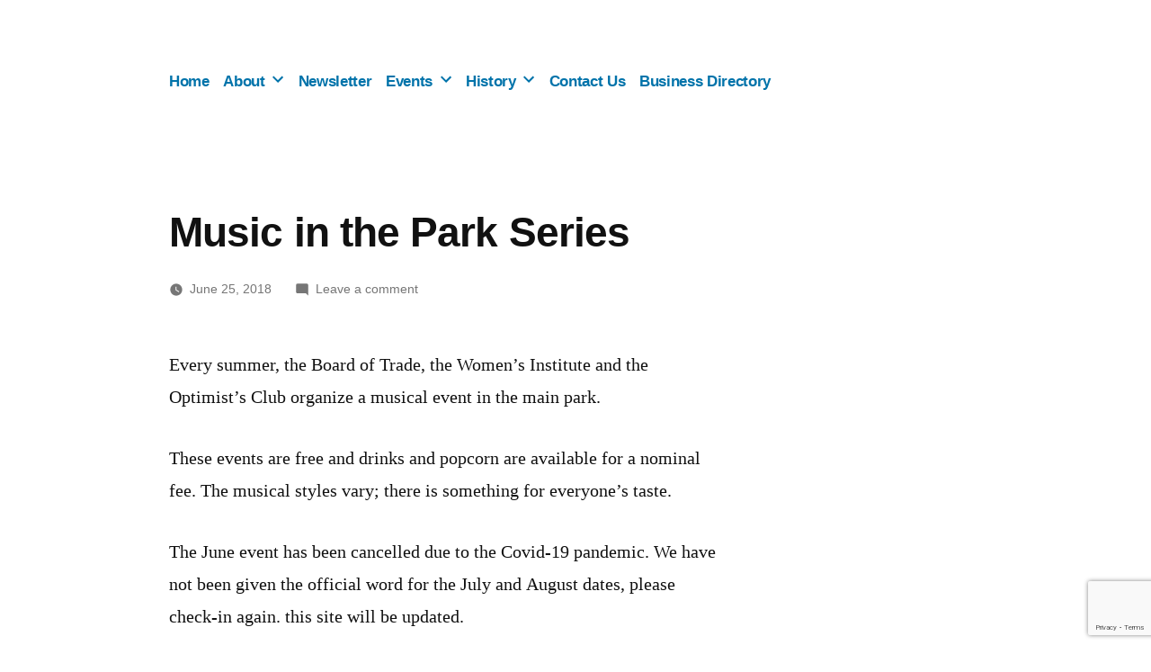

--- FILE ---
content_type: text/html; charset=utf-8
request_url: https://www.google.com/recaptcha/api2/anchor?ar=1&k=6LczC9ApAAAAAC6NA4NRHCOgK-YL9LAlAYk0nDQ3&co=aHR0cHM6Ly9uZXdkdW5kZWUuY2E6NDQz&hl=en&v=PoyoqOPhxBO7pBk68S4YbpHZ&size=invisible&anchor-ms=20000&execute-ms=30000&cb=ffmlqi4qvt7d
body_size: 48624
content:
<!DOCTYPE HTML><html dir="ltr" lang="en"><head><meta http-equiv="Content-Type" content="text/html; charset=UTF-8">
<meta http-equiv="X-UA-Compatible" content="IE=edge">
<title>reCAPTCHA</title>
<style type="text/css">
/* cyrillic-ext */
@font-face {
  font-family: 'Roboto';
  font-style: normal;
  font-weight: 400;
  font-stretch: 100%;
  src: url(//fonts.gstatic.com/s/roboto/v48/KFO7CnqEu92Fr1ME7kSn66aGLdTylUAMa3GUBHMdazTgWw.woff2) format('woff2');
  unicode-range: U+0460-052F, U+1C80-1C8A, U+20B4, U+2DE0-2DFF, U+A640-A69F, U+FE2E-FE2F;
}
/* cyrillic */
@font-face {
  font-family: 'Roboto';
  font-style: normal;
  font-weight: 400;
  font-stretch: 100%;
  src: url(//fonts.gstatic.com/s/roboto/v48/KFO7CnqEu92Fr1ME7kSn66aGLdTylUAMa3iUBHMdazTgWw.woff2) format('woff2');
  unicode-range: U+0301, U+0400-045F, U+0490-0491, U+04B0-04B1, U+2116;
}
/* greek-ext */
@font-face {
  font-family: 'Roboto';
  font-style: normal;
  font-weight: 400;
  font-stretch: 100%;
  src: url(//fonts.gstatic.com/s/roboto/v48/KFO7CnqEu92Fr1ME7kSn66aGLdTylUAMa3CUBHMdazTgWw.woff2) format('woff2');
  unicode-range: U+1F00-1FFF;
}
/* greek */
@font-face {
  font-family: 'Roboto';
  font-style: normal;
  font-weight: 400;
  font-stretch: 100%;
  src: url(//fonts.gstatic.com/s/roboto/v48/KFO7CnqEu92Fr1ME7kSn66aGLdTylUAMa3-UBHMdazTgWw.woff2) format('woff2');
  unicode-range: U+0370-0377, U+037A-037F, U+0384-038A, U+038C, U+038E-03A1, U+03A3-03FF;
}
/* math */
@font-face {
  font-family: 'Roboto';
  font-style: normal;
  font-weight: 400;
  font-stretch: 100%;
  src: url(//fonts.gstatic.com/s/roboto/v48/KFO7CnqEu92Fr1ME7kSn66aGLdTylUAMawCUBHMdazTgWw.woff2) format('woff2');
  unicode-range: U+0302-0303, U+0305, U+0307-0308, U+0310, U+0312, U+0315, U+031A, U+0326-0327, U+032C, U+032F-0330, U+0332-0333, U+0338, U+033A, U+0346, U+034D, U+0391-03A1, U+03A3-03A9, U+03B1-03C9, U+03D1, U+03D5-03D6, U+03F0-03F1, U+03F4-03F5, U+2016-2017, U+2034-2038, U+203C, U+2040, U+2043, U+2047, U+2050, U+2057, U+205F, U+2070-2071, U+2074-208E, U+2090-209C, U+20D0-20DC, U+20E1, U+20E5-20EF, U+2100-2112, U+2114-2115, U+2117-2121, U+2123-214F, U+2190, U+2192, U+2194-21AE, U+21B0-21E5, U+21F1-21F2, U+21F4-2211, U+2213-2214, U+2216-22FF, U+2308-230B, U+2310, U+2319, U+231C-2321, U+2336-237A, U+237C, U+2395, U+239B-23B7, U+23D0, U+23DC-23E1, U+2474-2475, U+25AF, U+25B3, U+25B7, U+25BD, U+25C1, U+25CA, U+25CC, U+25FB, U+266D-266F, U+27C0-27FF, U+2900-2AFF, U+2B0E-2B11, U+2B30-2B4C, U+2BFE, U+3030, U+FF5B, U+FF5D, U+1D400-1D7FF, U+1EE00-1EEFF;
}
/* symbols */
@font-face {
  font-family: 'Roboto';
  font-style: normal;
  font-weight: 400;
  font-stretch: 100%;
  src: url(//fonts.gstatic.com/s/roboto/v48/KFO7CnqEu92Fr1ME7kSn66aGLdTylUAMaxKUBHMdazTgWw.woff2) format('woff2');
  unicode-range: U+0001-000C, U+000E-001F, U+007F-009F, U+20DD-20E0, U+20E2-20E4, U+2150-218F, U+2190, U+2192, U+2194-2199, U+21AF, U+21E6-21F0, U+21F3, U+2218-2219, U+2299, U+22C4-22C6, U+2300-243F, U+2440-244A, U+2460-24FF, U+25A0-27BF, U+2800-28FF, U+2921-2922, U+2981, U+29BF, U+29EB, U+2B00-2BFF, U+4DC0-4DFF, U+FFF9-FFFB, U+10140-1018E, U+10190-1019C, U+101A0, U+101D0-101FD, U+102E0-102FB, U+10E60-10E7E, U+1D2C0-1D2D3, U+1D2E0-1D37F, U+1F000-1F0FF, U+1F100-1F1AD, U+1F1E6-1F1FF, U+1F30D-1F30F, U+1F315, U+1F31C, U+1F31E, U+1F320-1F32C, U+1F336, U+1F378, U+1F37D, U+1F382, U+1F393-1F39F, U+1F3A7-1F3A8, U+1F3AC-1F3AF, U+1F3C2, U+1F3C4-1F3C6, U+1F3CA-1F3CE, U+1F3D4-1F3E0, U+1F3ED, U+1F3F1-1F3F3, U+1F3F5-1F3F7, U+1F408, U+1F415, U+1F41F, U+1F426, U+1F43F, U+1F441-1F442, U+1F444, U+1F446-1F449, U+1F44C-1F44E, U+1F453, U+1F46A, U+1F47D, U+1F4A3, U+1F4B0, U+1F4B3, U+1F4B9, U+1F4BB, U+1F4BF, U+1F4C8-1F4CB, U+1F4D6, U+1F4DA, U+1F4DF, U+1F4E3-1F4E6, U+1F4EA-1F4ED, U+1F4F7, U+1F4F9-1F4FB, U+1F4FD-1F4FE, U+1F503, U+1F507-1F50B, U+1F50D, U+1F512-1F513, U+1F53E-1F54A, U+1F54F-1F5FA, U+1F610, U+1F650-1F67F, U+1F687, U+1F68D, U+1F691, U+1F694, U+1F698, U+1F6AD, U+1F6B2, U+1F6B9-1F6BA, U+1F6BC, U+1F6C6-1F6CF, U+1F6D3-1F6D7, U+1F6E0-1F6EA, U+1F6F0-1F6F3, U+1F6F7-1F6FC, U+1F700-1F7FF, U+1F800-1F80B, U+1F810-1F847, U+1F850-1F859, U+1F860-1F887, U+1F890-1F8AD, U+1F8B0-1F8BB, U+1F8C0-1F8C1, U+1F900-1F90B, U+1F93B, U+1F946, U+1F984, U+1F996, U+1F9E9, U+1FA00-1FA6F, U+1FA70-1FA7C, U+1FA80-1FA89, U+1FA8F-1FAC6, U+1FACE-1FADC, U+1FADF-1FAE9, U+1FAF0-1FAF8, U+1FB00-1FBFF;
}
/* vietnamese */
@font-face {
  font-family: 'Roboto';
  font-style: normal;
  font-weight: 400;
  font-stretch: 100%;
  src: url(//fonts.gstatic.com/s/roboto/v48/KFO7CnqEu92Fr1ME7kSn66aGLdTylUAMa3OUBHMdazTgWw.woff2) format('woff2');
  unicode-range: U+0102-0103, U+0110-0111, U+0128-0129, U+0168-0169, U+01A0-01A1, U+01AF-01B0, U+0300-0301, U+0303-0304, U+0308-0309, U+0323, U+0329, U+1EA0-1EF9, U+20AB;
}
/* latin-ext */
@font-face {
  font-family: 'Roboto';
  font-style: normal;
  font-weight: 400;
  font-stretch: 100%;
  src: url(//fonts.gstatic.com/s/roboto/v48/KFO7CnqEu92Fr1ME7kSn66aGLdTylUAMa3KUBHMdazTgWw.woff2) format('woff2');
  unicode-range: U+0100-02BA, U+02BD-02C5, U+02C7-02CC, U+02CE-02D7, U+02DD-02FF, U+0304, U+0308, U+0329, U+1D00-1DBF, U+1E00-1E9F, U+1EF2-1EFF, U+2020, U+20A0-20AB, U+20AD-20C0, U+2113, U+2C60-2C7F, U+A720-A7FF;
}
/* latin */
@font-face {
  font-family: 'Roboto';
  font-style: normal;
  font-weight: 400;
  font-stretch: 100%;
  src: url(//fonts.gstatic.com/s/roboto/v48/KFO7CnqEu92Fr1ME7kSn66aGLdTylUAMa3yUBHMdazQ.woff2) format('woff2');
  unicode-range: U+0000-00FF, U+0131, U+0152-0153, U+02BB-02BC, U+02C6, U+02DA, U+02DC, U+0304, U+0308, U+0329, U+2000-206F, U+20AC, U+2122, U+2191, U+2193, U+2212, U+2215, U+FEFF, U+FFFD;
}
/* cyrillic-ext */
@font-face {
  font-family: 'Roboto';
  font-style: normal;
  font-weight: 500;
  font-stretch: 100%;
  src: url(//fonts.gstatic.com/s/roboto/v48/KFO7CnqEu92Fr1ME7kSn66aGLdTylUAMa3GUBHMdazTgWw.woff2) format('woff2');
  unicode-range: U+0460-052F, U+1C80-1C8A, U+20B4, U+2DE0-2DFF, U+A640-A69F, U+FE2E-FE2F;
}
/* cyrillic */
@font-face {
  font-family: 'Roboto';
  font-style: normal;
  font-weight: 500;
  font-stretch: 100%;
  src: url(//fonts.gstatic.com/s/roboto/v48/KFO7CnqEu92Fr1ME7kSn66aGLdTylUAMa3iUBHMdazTgWw.woff2) format('woff2');
  unicode-range: U+0301, U+0400-045F, U+0490-0491, U+04B0-04B1, U+2116;
}
/* greek-ext */
@font-face {
  font-family: 'Roboto';
  font-style: normal;
  font-weight: 500;
  font-stretch: 100%;
  src: url(//fonts.gstatic.com/s/roboto/v48/KFO7CnqEu92Fr1ME7kSn66aGLdTylUAMa3CUBHMdazTgWw.woff2) format('woff2');
  unicode-range: U+1F00-1FFF;
}
/* greek */
@font-face {
  font-family: 'Roboto';
  font-style: normal;
  font-weight: 500;
  font-stretch: 100%;
  src: url(//fonts.gstatic.com/s/roboto/v48/KFO7CnqEu92Fr1ME7kSn66aGLdTylUAMa3-UBHMdazTgWw.woff2) format('woff2');
  unicode-range: U+0370-0377, U+037A-037F, U+0384-038A, U+038C, U+038E-03A1, U+03A3-03FF;
}
/* math */
@font-face {
  font-family: 'Roboto';
  font-style: normal;
  font-weight: 500;
  font-stretch: 100%;
  src: url(//fonts.gstatic.com/s/roboto/v48/KFO7CnqEu92Fr1ME7kSn66aGLdTylUAMawCUBHMdazTgWw.woff2) format('woff2');
  unicode-range: U+0302-0303, U+0305, U+0307-0308, U+0310, U+0312, U+0315, U+031A, U+0326-0327, U+032C, U+032F-0330, U+0332-0333, U+0338, U+033A, U+0346, U+034D, U+0391-03A1, U+03A3-03A9, U+03B1-03C9, U+03D1, U+03D5-03D6, U+03F0-03F1, U+03F4-03F5, U+2016-2017, U+2034-2038, U+203C, U+2040, U+2043, U+2047, U+2050, U+2057, U+205F, U+2070-2071, U+2074-208E, U+2090-209C, U+20D0-20DC, U+20E1, U+20E5-20EF, U+2100-2112, U+2114-2115, U+2117-2121, U+2123-214F, U+2190, U+2192, U+2194-21AE, U+21B0-21E5, U+21F1-21F2, U+21F4-2211, U+2213-2214, U+2216-22FF, U+2308-230B, U+2310, U+2319, U+231C-2321, U+2336-237A, U+237C, U+2395, U+239B-23B7, U+23D0, U+23DC-23E1, U+2474-2475, U+25AF, U+25B3, U+25B7, U+25BD, U+25C1, U+25CA, U+25CC, U+25FB, U+266D-266F, U+27C0-27FF, U+2900-2AFF, U+2B0E-2B11, U+2B30-2B4C, U+2BFE, U+3030, U+FF5B, U+FF5D, U+1D400-1D7FF, U+1EE00-1EEFF;
}
/* symbols */
@font-face {
  font-family: 'Roboto';
  font-style: normal;
  font-weight: 500;
  font-stretch: 100%;
  src: url(//fonts.gstatic.com/s/roboto/v48/KFO7CnqEu92Fr1ME7kSn66aGLdTylUAMaxKUBHMdazTgWw.woff2) format('woff2');
  unicode-range: U+0001-000C, U+000E-001F, U+007F-009F, U+20DD-20E0, U+20E2-20E4, U+2150-218F, U+2190, U+2192, U+2194-2199, U+21AF, U+21E6-21F0, U+21F3, U+2218-2219, U+2299, U+22C4-22C6, U+2300-243F, U+2440-244A, U+2460-24FF, U+25A0-27BF, U+2800-28FF, U+2921-2922, U+2981, U+29BF, U+29EB, U+2B00-2BFF, U+4DC0-4DFF, U+FFF9-FFFB, U+10140-1018E, U+10190-1019C, U+101A0, U+101D0-101FD, U+102E0-102FB, U+10E60-10E7E, U+1D2C0-1D2D3, U+1D2E0-1D37F, U+1F000-1F0FF, U+1F100-1F1AD, U+1F1E6-1F1FF, U+1F30D-1F30F, U+1F315, U+1F31C, U+1F31E, U+1F320-1F32C, U+1F336, U+1F378, U+1F37D, U+1F382, U+1F393-1F39F, U+1F3A7-1F3A8, U+1F3AC-1F3AF, U+1F3C2, U+1F3C4-1F3C6, U+1F3CA-1F3CE, U+1F3D4-1F3E0, U+1F3ED, U+1F3F1-1F3F3, U+1F3F5-1F3F7, U+1F408, U+1F415, U+1F41F, U+1F426, U+1F43F, U+1F441-1F442, U+1F444, U+1F446-1F449, U+1F44C-1F44E, U+1F453, U+1F46A, U+1F47D, U+1F4A3, U+1F4B0, U+1F4B3, U+1F4B9, U+1F4BB, U+1F4BF, U+1F4C8-1F4CB, U+1F4D6, U+1F4DA, U+1F4DF, U+1F4E3-1F4E6, U+1F4EA-1F4ED, U+1F4F7, U+1F4F9-1F4FB, U+1F4FD-1F4FE, U+1F503, U+1F507-1F50B, U+1F50D, U+1F512-1F513, U+1F53E-1F54A, U+1F54F-1F5FA, U+1F610, U+1F650-1F67F, U+1F687, U+1F68D, U+1F691, U+1F694, U+1F698, U+1F6AD, U+1F6B2, U+1F6B9-1F6BA, U+1F6BC, U+1F6C6-1F6CF, U+1F6D3-1F6D7, U+1F6E0-1F6EA, U+1F6F0-1F6F3, U+1F6F7-1F6FC, U+1F700-1F7FF, U+1F800-1F80B, U+1F810-1F847, U+1F850-1F859, U+1F860-1F887, U+1F890-1F8AD, U+1F8B0-1F8BB, U+1F8C0-1F8C1, U+1F900-1F90B, U+1F93B, U+1F946, U+1F984, U+1F996, U+1F9E9, U+1FA00-1FA6F, U+1FA70-1FA7C, U+1FA80-1FA89, U+1FA8F-1FAC6, U+1FACE-1FADC, U+1FADF-1FAE9, U+1FAF0-1FAF8, U+1FB00-1FBFF;
}
/* vietnamese */
@font-face {
  font-family: 'Roboto';
  font-style: normal;
  font-weight: 500;
  font-stretch: 100%;
  src: url(//fonts.gstatic.com/s/roboto/v48/KFO7CnqEu92Fr1ME7kSn66aGLdTylUAMa3OUBHMdazTgWw.woff2) format('woff2');
  unicode-range: U+0102-0103, U+0110-0111, U+0128-0129, U+0168-0169, U+01A0-01A1, U+01AF-01B0, U+0300-0301, U+0303-0304, U+0308-0309, U+0323, U+0329, U+1EA0-1EF9, U+20AB;
}
/* latin-ext */
@font-face {
  font-family: 'Roboto';
  font-style: normal;
  font-weight: 500;
  font-stretch: 100%;
  src: url(//fonts.gstatic.com/s/roboto/v48/KFO7CnqEu92Fr1ME7kSn66aGLdTylUAMa3KUBHMdazTgWw.woff2) format('woff2');
  unicode-range: U+0100-02BA, U+02BD-02C5, U+02C7-02CC, U+02CE-02D7, U+02DD-02FF, U+0304, U+0308, U+0329, U+1D00-1DBF, U+1E00-1E9F, U+1EF2-1EFF, U+2020, U+20A0-20AB, U+20AD-20C0, U+2113, U+2C60-2C7F, U+A720-A7FF;
}
/* latin */
@font-face {
  font-family: 'Roboto';
  font-style: normal;
  font-weight: 500;
  font-stretch: 100%;
  src: url(//fonts.gstatic.com/s/roboto/v48/KFO7CnqEu92Fr1ME7kSn66aGLdTylUAMa3yUBHMdazQ.woff2) format('woff2');
  unicode-range: U+0000-00FF, U+0131, U+0152-0153, U+02BB-02BC, U+02C6, U+02DA, U+02DC, U+0304, U+0308, U+0329, U+2000-206F, U+20AC, U+2122, U+2191, U+2193, U+2212, U+2215, U+FEFF, U+FFFD;
}
/* cyrillic-ext */
@font-face {
  font-family: 'Roboto';
  font-style: normal;
  font-weight: 900;
  font-stretch: 100%;
  src: url(//fonts.gstatic.com/s/roboto/v48/KFO7CnqEu92Fr1ME7kSn66aGLdTylUAMa3GUBHMdazTgWw.woff2) format('woff2');
  unicode-range: U+0460-052F, U+1C80-1C8A, U+20B4, U+2DE0-2DFF, U+A640-A69F, U+FE2E-FE2F;
}
/* cyrillic */
@font-face {
  font-family: 'Roboto';
  font-style: normal;
  font-weight: 900;
  font-stretch: 100%;
  src: url(//fonts.gstatic.com/s/roboto/v48/KFO7CnqEu92Fr1ME7kSn66aGLdTylUAMa3iUBHMdazTgWw.woff2) format('woff2');
  unicode-range: U+0301, U+0400-045F, U+0490-0491, U+04B0-04B1, U+2116;
}
/* greek-ext */
@font-face {
  font-family: 'Roboto';
  font-style: normal;
  font-weight: 900;
  font-stretch: 100%;
  src: url(//fonts.gstatic.com/s/roboto/v48/KFO7CnqEu92Fr1ME7kSn66aGLdTylUAMa3CUBHMdazTgWw.woff2) format('woff2');
  unicode-range: U+1F00-1FFF;
}
/* greek */
@font-face {
  font-family: 'Roboto';
  font-style: normal;
  font-weight: 900;
  font-stretch: 100%;
  src: url(//fonts.gstatic.com/s/roboto/v48/KFO7CnqEu92Fr1ME7kSn66aGLdTylUAMa3-UBHMdazTgWw.woff2) format('woff2');
  unicode-range: U+0370-0377, U+037A-037F, U+0384-038A, U+038C, U+038E-03A1, U+03A3-03FF;
}
/* math */
@font-face {
  font-family: 'Roboto';
  font-style: normal;
  font-weight: 900;
  font-stretch: 100%;
  src: url(//fonts.gstatic.com/s/roboto/v48/KFO7CnqEu92Fr1ME7kSn66aGLdTylUAMawCUBHMdazTgWw.woff2) format('woff2');
  unicode-range: U+0302-0303, U+0305, U+0307-0308, U+0310, U+0312, U+0315, U+031A, U+0326-0327, U+032C, U+032F-0330, U+0332-0333, U+0338, U+033A, U+0346, U+034D, U+0391-03A1, U+03A3-03A9, U+03B1-03C9, U+03D1, U+03D5-03D6, U+03F0-03F1, U+03F4-03F5, U+2016-2017, U+2034-2038, U+203C, U+2040, U+2043, U+2047, U+2050, U+2057, U+205F, U+2070-2071, U+2074-208E, U+2090-209C, U+20D0-20DC, U+20E1, U+20E5-20EF, U+2100-2112, U+2114-2115, U+2117-2121, U+2123-214F, U+2190, U+2192, U+2194-21AE, U+21B0-21E5, U+21F1-21F2, U+21F4-2211, U+2213-2214, U+2216-22FF, U+2308-230B, U+2310, U+2319, U+231C-2321, U+2336-237A, U+237C, U+2395, U+239B-23B7, U+23D0, U+23DC-23E1, U+2474-2475, U+25AF, U+25B3, U+25B7, U+25BD, U+25C1, U+25CA, U+25CC, U+25FB, U+266D-266F, U+27C0-27FF, U+2900-2AFF, U+2B0E-2B11, U+2B30-2B4C, U+2BFE, U+3030, U+FF5B, U+FF5D, U+1D400-1D7FF, U+1EE00-1EEFF;
}
/* symbols */
@font-face {
  font-family: 'Roboto';
  font-style: normal;
  font-weight: 900;
  font-stretch: 100%;
  src: url(//fonts.gstatic.com/s/roboto/v48/KFO7CnqEu92Fr1ME7kSn66aGLdTylUAMaxKUBHMdazTgWw.woff2) format('woff2');
  unicode-range: U+0001-000C, U+000E-001F, U+007F-009F, U+20DD-20E0, U+20E2-20E4, U+2150-218F, U+2190, U+2192, U+2194-2199, U+21AF, U+21E6-21F0, U+21F3, U+2218-2219, U+2299, U+22C4-22C6, U+2300-243F, U+2440-244A, U+2460-24FF, U+25A0-27BF, U+2800-28FF, U+2921-2922, U+2981, U+29BF, U+29EB, U+2B00-2BFF, U+4DC0-4DFF, U+FFF9-FFFB, U+10140-1018E, U+10190-1019C, U+101A0, U+101D0-101FD, U+102E0-102FB, U+10E60-10E7E, U+1D2C0-1D2D3, U+1D2E0-1D37F, U+1F000-1F0FF, U+1F100-1F1AD, U+1F1E6-1F1FF, U+1F30D-1F30F, U+1F315, U+1F31C, U+1F31E, U+1F320-1F32C, U+1F336, U+1F378, U+1F37D, U+1F382, U+1F393-1F39F, U+1F3A7-1F3A8, U+1F3AC-1F3AF, U+1F3C2, U+1F3C4-1F3C6, U+1F3CA-1F3CE, U+1F3D4-1F3E0, U+1F3ED, U+1F3F1-1F3F3, U+1F3F5-1F3F7, U+1F408, U+1F415, U+1F41F, U+1F426, U+1F43F, U+1F441-1F442, U+1F444, U+1F446-1F449, U+1F44C-1F44E, U+1F453, U+1F46A, U+1F47D, U+1F4A3, U+1F4B0, U+1F4B3, U+1F4B9, U+1F4BB, U+1F4BF, U+1F4C8-1F4CB, U+1F4D6, U+1F4DA, U+1F4DF, U+1F4E3-1F4E6, U+1F4EA-1F4ED, U+1F4F7, U+1F4F9-1F4FB, U+1F4FD-1F4FE, U+1F503, U+1F507-1F50B, U+1F50D, U+1F512-1F513, U+1F53E-1F54A, U+1F54F-1F5FA, U+1F610, U+1F650-1F67F, U+1F687, U+1F68D, U+1F691, U+1F694, U+1F698, U+1F6AD, U+1F6B2, U+1F6B9-1F6BA, U+1F6BC, U+1F6C6-1F6CF, U+1F6D3-1F6D7, U+1F6E0-1F6EA, U+1F6F0-1F6F3, U+1F6F7-1F6FC, U+1F700-1F7FF, U+1F800-1F80B, U+1F810-1F847, U+1F850-1F859, U+1F860-1F887, U+1F890-1F8AD, U+1F8B0-1F8BB, U+1F8C0-1F8C1, U+1F900-1F90B, U+1F93B, U+1F946, U+1F984, U+1F996, U+1F9E9, U+1FA00-1FA6F, U+1FA70-1FA7C, U+1FA80-1FA89, U+1FA8F-1FAC6, U+1FACE-1FADC, U+1FADF-1FAE9, U+1FAF0-1FAF8, U+1FB00-1FBFF;
}
/* vietnamese */
@font-face {
  font-family: 'Roboto';
  font-style: normal;
  font-weight: 900;
  font-stretch: 100%;
  src: url(//fonts.gstatic.com/s/roboto/v48/KFO7CnqEu92Fr1ME7kSn66aGLdTylUAMa3OUBHMdazTgWw.woff2) format('woff2');
  unicode-range: U+0102-0103, U+0110-0111, U+0128-0129, U+0168-0169, U+01A0-01A1, U+01AF-01B0, U+0300-0301, U+0303-0304, U+0308-0309, U+0323, U+0329, U+1EA0-1EF9, U+20AB;
}
/* latin-ext */
@font-face {
  font-family: 'Roboto';
  font-style: normal;
  font-weight: 900;
  font-stretch: 100%;
  src: url(//fonts.gstatic.com/s/roboto/v48/KFO7CnqEu92Fr1ME7kSn66aGLdTylUAMa3KUBHMdazTgWw.woff2) format('woff2');
  unicode-range: U+0100-02BA, U+02BD-02C5, U+02C7-02CC, U+02CE-02D7, U+02DD-02FF, U+0304, U+0308, U+0329, U+1D00-1DBF, U+1E00-1E9F, U+1EF2-1EFF, U+2020, U+20A0-20AB, U+20AD-20C0, U+2113, U+2C60-2C7F, U+A720-A7FF;
}
/* latin */
@font-face {
  font-family: 'Roboto';
  font-style: normal;
  font-weight: 900;
  font-stretch: 100%;
  src: url(//fonts.gstatic.com/s/roboto/v48/KFO7CnqEu92Fr1ME7kSn66aGLdTylUAMa3yUBHMdazQ.woff2) format('woff2');
  unicode-range: U+0000-00FF, U+0131, U+0152-0153, U+02BB-02BC, U+02C6, U+02DA, U+02DC, U+0304, U+0308, U+0329, U+2000-206F, U+20AC, U+2122, U+2191, U+2193, U+2212, U+2215, U+FEFF, U+FFFD;
}

</style>
<link rel="stylesheet" type="text/css" href="https://www.gstatic.com/recaptcha/releases/PoyoqOPhxBO7pBk68S4YbpHZ/styles__ltr.css">
<script nonce="GXZpDnrmq6ywxKR4Jzhe6A" type="text/javascript">window['__recaptcha_api'] = 'https://www.google.com/recaptcha/api2/';</script>
<script type="text/javascript" src="https://www.gstatic.com/recaptcha/releases/PoyoqOPhxBO7pBk68S4YbpHZ/recaptcha__en.js" nonce="GXZpDnrmq6ywxKR4Jzhe6A">
      
    </script></head>
<body><div id="rc-anchor-alert" class="rc-anchor-alert"></div>
<input type="hidden" id="recaptcha-token" value="[base64]">
<script type="text/javascript" nonce="GXZpDnrmq6ywxKR4Jzhe6A">
      recaptcha.anchor.Main.init("[\x22ainput\x22,[\x22bgdata\x22,\x22\x22,\[base64]/[base64]/bmV3IFpbdF0obVswXSk6Sz09Mj9uZXcgWlt0XShtWzBdLG1bMV0pOks9PTM/bmV3IFpbdF0obVswXSxtWzFdLG1bMl0pOks9PTQ/[base64]/[base64]/[base64]/[base64]/[base64]/[base64]/[base64]/[base64]/[base64]/[base64]/[base64]/[base64]/[base64]/[base64]\\u003d\\u003d\x22,\[base64]\x22,\x22w6IsCG0dOSx0wpXCojQRcX7CsXUoAMKVWBEGOUh1RQ91H8O5w4bCqcK+w7tsw7EgfcKmNcOawqVBwrHDjcOOLgwiKDnDjcO8w7hKZcOnwqXCmEZow4TDpxHCh8KTFsKFw4ROHkMGAjtNwrV4ZALDosKNOcOmT8KCdsKkwojDv8OYeFppChHChsOMUX/CuW/DnwAQw6hbCMOewotHw4rCl35xw7HDlMKAwrZUAMK+wpnCk2vDhsK9w7ZsLDQFwprCm8O6wrPChwI3WVs+KWPCkMKcwrHCqMOMwqdKw7IWw67ChMOJw4hWd0/CvV/[base64]/[base64]/DisOgwr7CnELDtnLCpHtgTMOsaMKuwolYBn/Cill1w5h6wrLCvCdgwq/CijDDn18RWTzDnzPDjzZHw7IxbcK4CcKSLUjDmMOXwpHCv8KSwrnDgcOqPcKrasOiwoN+wp3Dv8KywpITwo3DlsKJBlvCkQk/wqrDqxDCv13CisK0wrMXwrrComTCtwVYJcOfw7fChsOeEyrCjsOXwocQw4jChhjCl8OEfMO7wpDDgsKswqIvAsOELMOGw6fDqh3CgsOiwq/Cn17DgTgHb8O4ScKxWcKhw5gBwpXDoicJBsO2w4nCm0c+G8OrworDu8OQK8K3w53DlsO9w41paldWwooHNMKNw5rDsjgwwqvDnnjCowLDtsK5w4MPZ8K9wo9SJjB/w53DpERKTWUud8KXUcOhZBTChlDCkmsrCgsUw7jCu1IJI8KCJcO1ZCrDpU5TAsKtw7MsaMOlwqVyZ8KLwrTCg1EdQl9OHDsNOMKow7TDrsKwRsKsw5lww4HCvDTCoyhNw5/[base64]/IsOFOMOOw6E5w5rDnUhNZh9pPsOLYFrCrsKOVGU2w5vCpMKxw6ZmOzPChw7CusOROsONeAHCvzl5wpkfQF3DosO7dsKrMXogeMKDGkVCwq8Iw4jClsODblbCuEJxw5PDmsKcwpYtwo/DnMOgw7bDr0/DtwlYwqnCisKpwqIdHVF6w4lYw7ALwqzCk15jW2fCizLCij5bJwIzMMOXSTgkwq1GWitTGinDukwmwpbChMKvw5MALzfDpX8SwpVLw7XCmRtEZ8KAdTV3wp9rMMOwwok1wpLCkh86wpzDtcOyCk/[base64]/w4TDh0hfHGrCslrDlMKKamLDgsOUdBpXAsOAwr01An7DkHPCqRjDosKlNFHChcO8woEVIDUTKljDkz/Cu8OUJghhw698Lg3Do8KVw7Vxw74SRMKow7crwoPCn8OFw6QeH09QbTjDoMKhDSPCgsKEw6XChMKyw7QlDsO9X1hGeDPDncO1wp5VC1HClcKSwrNyXzNuwrUwPHnDlSTCgnI1w7nDi1bCuMK/OMKUw78iw6M0dAZdXRdxw4PDoDNkw4HCgC7CugdcXxTCs8OiS0DCvMOUasOWwrYmwq3Ck0Niwpgxw5FWw5PCucOxTU3CscK+w6/[base64]/DmWLCm8Obw4oRw6jCl0zClFRsS3QgYBTDnsKywopZw7rDgSbDncKfwoYkw6/CicKVHcKZdMOgUzXDkg0Iw7fCvsONwoTDi8OpGsOBJyYuw7BWM3/DocOQwp9jwpPDhlbDsEvCt8OKdMONw44cw7ZGSxPCs13DuVRSeTfDr2bDsMK5RGnCjAMhw7/Cs8OAwqfCoEU+wr1JHkXCqRN1w6jDiMOhDMO+TxkTPhrCsi3CkMK6wpXDtcK3w47DocORwqMnw7LCksOyAUMgwrZnwofClUrDjcOKw5Z0YMORw49sVsKRw4tlwrZUBV7DvMOSXsOrUMKDwo/[base64]/DgUoeP2c/w6khD8OiEsKIw5kMwrg0wq/Dt8Osw6Ejw43DiUEFwqkeTMK0JzPDpwxhw4xRwoFeT0PDhgkJwq8QZcOjwosJS8O6wqEMw50LbcKMVFUbJ8KsI8KqYFoMw4l5a1nDncOQWsKtw4vDtyLDimPCk8Okw5/Dh19NNsOnw4PCiMOOUsOPwotTwqfDqsOxYsKyXcONw4LCi8OufGI4wr06C8KGFcO+w5vDscKRP2F/[base64]/[base64]/DrMKxRsKDFsKIVsKjM8KwdsKDdFpMYwXCrVTCn8OsEkHCp8Kgw5PCgcOrw77CvzDCsT5Ew57CnV93TS/Dvmcfw6PCuD3DpB4HTVLDiBsnNsK7w6YaIVXCpcONcsONwoTCqcKIwrHCsMOZwoIPwp9HwrXCkisOP303BMK3wrxXw7Nvwq01wqLCn8OwAsKiB8KVXlBOUHNawphdLsKLIsKCTsKIwoB6woAdw6PCuk9mD8O/wqPCmsOawoAYwqzDplXDkMOtd8KEHVAYUn3CqsOKw7/Dt8OAwqfChDzDhUwNwpEGdcKVwpjDhm3ChMK/ZsOaWBHDq8O2Z0dkwpTDocK2TW/[base64]/[base64]/wqfCm0LDpSEEw4vCvmjDhjAPE8KuIS/CjF1CEMKlP3QABsKsCsK8VhTCqSvDl8OGS2Brw7BWwpE2BcKww4vCqMKHVFnCr8OMw6Quw5oHwqQhfzrCpcOjwqAzwrXDhz/[base64]/[base64]/wpMjecO9wr7Cp3rDh3YYwrLCjcKhYG8pwrrCtUlGKMKqBFDDu8O+ecOkwp0cwoUkwqgFw6bDijDCgcO/w4wsw4zCg8KQw4ZIPx3DgjvCm8Orw7Rnw5jCjW/CucObwq7CvX9dYcKUw5ckw6IKwq1aPADCpnNTV2bCv8OVwqfDu0JowoJfw4wiwpHDo8ObbMK2YU3DjMKrwq/CjcObJcOdcj3DiTtkfcKoLikYw7zDk3rDicOywrxHODwow4QRw6zCvsOSwpDDv8K3w6oHJMOYw6luwpXDrMOIPsKNwoMmQHTCrxPCuMOnwo3DrQ0ywrd1dcOawqbDhsKPecOfw4BRw6zCslMLKisDLnAyeHfCn8OQwqxzf0TDkMONOF/CokJIw7PDiMKhwrHDisKuZBF/[base64]/CugLCqcKRM8OGwpIYwqfDmhYVYSE3w58YwrIec8O3ZW/Dm0dHYynCr8K8wohxBMKrMsK5wp9cFMO7w7E2Bk8GwpDDucKNJXvDtsKRwpnDnMKQdzdJw4J4DztQOgHDoAE2RFdkw7zCnHs9LT1ia8Olw77DgcKbwoPCuGF9OD7CiMKzLsKBP8OLw4bDvwk8w4JCfwLDnwNiwqPDmH0ew4rCiTPCuMOwUcKdwoUqw5xTwoEfwo1/w4Niw7zCszYUAsOXKcOxBxbCqGjCoD4+diNPw5kZw7VKw752w6kzw5PCiMKeVcKcwqvClxJew4APwpPCuAlxwohiw5TCrMO5OzDCugFpG8OXwopPw7s5w4/CiV/[base64]/[base64]/wqPClm0ZJQ3DuMOyw7rCgMO2wocTw7DDsAJ5wr3CicOFOMKvwrgTwrbDnQPDjcOgAAlXRMKVwoUeZEc/w6hfPRdaTcOmIcOUw4/[base64]/wpDCp0LDgyXCt8Kvwqw4MFE2F8OlVhnDncObDjnDtcOjw712wroBHMO7w7RnQMO/[base64]/[base64]/CpCcIw6bDun4MwpBMw4DDkWR9ZcKWWcOJQcOpOcOOwoAEVMOFJi/CrMKza8OiwooBL3/CjMKlw6PDiQ/DlFs8X15rFlErw4vDoFjDrivDtMOlD1vDrgHDrkLChxHCi8Kzwr4Sw4omcUQ2w7PCmFEDw7LDq8OYwpnDulwswp/[base64]/DvsOww4XCowEWSMKnw7dcwpZ5wrHCiG0/TcOqwoNsQ8OBwpE4CGRyw7DDtcKiN8KxwpbDj8K4OMKUPC7Dj8OCw5BiwrHDuMKqwozDnMKXZsO1Iys+w6QXS8KSRsO1cQskwqc1LSnCq1YIF18gwp/CocOhwr9ZwpbDl8OiYjbCgQ7CgcK0PMOdw4PDmWzChsODMMKQGcOMGFAnw5B+GcONU8KOYMOsw5bDtgjCv8K9w5RsfsO2HVjCoVsRwrFJTsOmMj0aW8OUwrBtUV/CqW7Cj3PCtAnDkWRZwrEnw4PDmBvCpyUNwoxPw5rCqEnDsMO4TwDCs1LCkcKFwpfDvsKRTz/DjsKiw5AowpzDq8K/[base64]/RFrDq2VsR8ODwrjDjnLChsK5IiBZNRvCvxtpw78nesKMw4TDtBxmwr41w6LCiw/CtE3DuR3Dg8Kuwrh6OMKNJcK7w5NQwp3DrhDDr8KUwoXDu8OaO8KYc8OCeRYXwrzCkhnCoRbCiXJzw5tFw4TCkcOPw5d+TMKZZ8O5w4zDjMKKRMKIwpTCg2fCq3PDpRHCvldvw7VNf8KSw7dhX1x0wrjDpgViXTzDoSnCrMO3TElew7vClw/[base64]/DkcKswrV6MMKDw6fDmgbDukvDtzrDnAzCo8OcecKDw5nDisOrw7/DkMKCw6TCtDTCl8OofsKLUgDCs8K2csKCw6JZGh53VMOOd8KXKlIxd1nDssOGwo7Co8OvwoQuw51fZCvDmlnDuU7Dr8OTwrDDnE5Jw6ZsSCIQw77DojnDjSB/WVPDsRpNw57DswXDusKawrPDthPCoMOJw6R4w6oTwrBjwojDr8OMw7DCmB9vHiFQQj0CwonCncOewq7CpsK1w5bDqGTCrDA/dl4uLMKTfH/Dli0Gw6vClMKGN8OjwpFeBsKswojCscKIwq8Yw6jDpsKpw4HDg8K9UsKnbSvCnMK2w6rDpjvDmwbCqcK+wqzDoWFwwocyw7AYwq3Ds8O+WiplHRrDg8KsaCbCnMKMwoXCmkAXwqbDnl/CkMO5wq3CskTDu2gTAkIYwo7Dp0fCvkhMTMOYwrYnAmDDmBUJbcKkw4bDixdawo/CtcOnaDjClU7DiMKIUcOrQGLDnsKZEjIbG0IAfDJEwo3CtT/CkTFdwqnCgSzCgU5RA8KawpXDt0fDnmEWw7bDhsOHGQ/Cv8KnbsOtJXcUXjvDrCh+wqUewpbDtwPDlwZzwrjDrsKObsKCFcKHw7jDn8Kbw41oB8OrDsKKJFXDqS7DlmEzCj7CjMK/woAleXhXw4/DkVsqVh3CnFE/N8KIWFRqwoPChzDCmUAkw6x+wo5QExHDp8KcBXVRCDpXw5HDphwswqfDl8K+bArCoMKJw4HDgEzDkUTCvMKKwqHDhcK9w4YQZMODwr/Co3/Cl0jCgETCqR1BwpZSw6LDig/DlBElR8KuacKvwodqw7FtNyjCuApswqNQGcKpLjZuw58LwpNPwrddw77DosO0w6XDp8OTwqIEw6Auw6/DlcKPBzfCusOfasOLwqVhFsKbTB1rw7haw53DlMKvbyk9wqggw5rCnhJzw71YPDZTPsKqNiLCsMOYworDuknCvxkCem9YGsKdQsOSw6PDpWJ6OlPCkMOHNcOqeGp0DAtfw5rCv28xOloIwpnDqcOowp17woPDuT48axoTw5XDmCoVwr/DvcOmw6oqw5czMCfCoMOnZcOow5p/FsKCw4ILdDPDmMKKecK4WcKwWAfCuzDCmzrDkDjCosK4KMOhCMOhAnfDgxLDnhbDp8O8wp3CjsKNw54fCsOQw7BsaxrDkErDgVbCn1bDsBA7fUbDqsOfw4zDocKwwpjCmHhyQ3/CiHtfCsK5w6XCt8Kvw5/CukPDi0sHaGggEV9dQG/DvEbCu8KHwrzCsMO7O8KPwrfDssOCTW3DjEzDtHHDlMO0esOMwo/DuMKWwqrDvcKXLxBhwoEPwrzDsVdRwrnCmsOJw68Yw7kOwr/DuMKfXw3DqlbCu8O7wpI1w7MwTMKdw4fCs37DqMO8w5DDtMO+ZDjCrcORw5jDogrCqsK+fmfCiUgtw6bCiMOow4oSMsO1wrPCjUtjw5dQw7/Cv8OnRMOcABbCpMOJXlTDs2UbwqrCijYxwphLw6sCeW7Dq05jwpJXwo1qwrgkwrtFwox9FFbCjFPCv8KQw4fCs8Ofw68Ew4oQwrx+wrDCg8OrOywNw4c0wq4FwojCt0XDr8OVR8OYNRjCoWN0fsONQElRVcKvwqfDoQnClgwKw45DwpLDoMKNwrsTRsK/w5N6w6JfNDkBw4ltEUEYw7fCtCLDlcOZEsOTNsOXOkAWdzVywq7CsMOvwotsR8OYwrc/w4JLw4LCo8OGSipvMXvCrMOFw5rCrHvDisOVUsKdD8OdQzrClMK1R8O7LMKcFxzDr0kuURrDs8KZbsKlwrDDlMO8c8KVwpcOw4xBwqLDlSAiZyvDrTLDqDR7T8OKKMOQDMOgC8KQc8KrwpMMwpvDt3fDiMKNWMKUwr/[base64]/[base64]/DgXcfI8KYIsKMPMKcTHTDuS5Rwq/CuMOKGlHCuEc2YcOkGcKYwqY9QHzDsC5Nwq/ChGhswp/[base64]/CkkUtFEw8w54qwoLCky8nwo5XOh/[base64]/CtndMw7zDt8Kvw4bCnzEECcK8w43DtcOSwrVfwqELFD8BbSHDthzDuS3DliLCs8KaQsKHwp/[base64]/Ct8OgwpsEDhJHw405Zg5rw65ld8KGwojDm8OwRUk7DFzDocKAw4DCl1PCjsOGWcKREjzDucKOWRPDqwxwExNCfcK7wq/DrcKnwonDvBFNcsKvC2HDikoCwrcwwovDjcONVxMtFsOIecO8a0/DvB7DrcOteVV8fQM2wonDlUnDq3jCrg7DucO9JMK6NsKHwonCgsOXKSJiwpfCkMKMER1OwrjDiMKxwpXCqMKxdcKwFWlrw6QLwollwqzDgsOcwqg2Wm/ChMKyw4lAShU2wrcgI8KOZijCoAF9Dncrw59CRcKQWMOKw4VVw5N1VMKiZAJRwrNywr7DmsKfWEtDwpHCrMO0woHCpMOyAUbCoSM1w6zCjRIMa8KgT3k9NHbDvQ/[base64]/wrATwq1yFw7DiiZkNMKcTUPCnRvDj8OSwpwWZ8KyScOFwqVIwrdtw7HCvm1Yw5AXwqR0Q8OvH1gtw4TDj8KdNSbDmMO8w5JGwr1RwptCL3nDlW7DgVLDiSMOfB0/[base64]/[base64]/[base64]/CnHYXR8O7DG/CrXMjw7vCug3CtmIqacO3w5ssw5zCoUhrCB/Dk8Kjw4YbEsKXw7nDv8OcCcOpwrQeZCrCs1TCmA9iw5PCn2pKWcKbIXHDsA1vw6V8acOiLcO3PMOLBBkyw69rw5BCw5EYwodzw4PDqlA/[base64]/wp3DvMOJwqjCpGJqa8OnUFoXAsOOw7xTwpNnHWzDviZ/[base64]/CpQHDjXJnwoc1KmXDtMKAwqtsTcOXwpARwpjDlH/[base64]/DvnbDs30mwpPCi8KpDcOkasOgScOLR8OONsKwGMOFCwN3dcOCLCdFGgQxwoUgH8KGw5bCn8OIwpLCmlDDngLCrcO1EMObS01GwrEkPTR8JMKiw50TQMOqw4/CvsK/bQInBsKywpHCvREswonCr1rCv3MvwrFvSRltw5rDl20cW1zCvW8ww4PCqXfDkHMHwq9jMsO/[base64]/Dh24BwqvDn8KbwobDlcKsw49+EcOnw6ALO8KWO3UwwoXDjwEATF4gEh3DqG/DpgNII2TCuMOcwqBASMKZHgBXw79if8Owwo99wobCni1cJsO8woFdD8KgwqQuGGVDw7ZJwqAaw6nCiMKuw5/Dj2Jdw68Aw43CmBA7UMOmwplwXMKFJ0bCpDvCsEQKWsKKS33ClSBBMcKTHMKtw63CqkPDplNDwpEswot3w4tCw4fDkMONw4HDh8KZSEfDgQYGRWN3I0EGwrZjwpwuwrF6w7R+Ii7ClwbCkcKGwq4xw4dAw6/Cs0U+w4jChwXDp8OJw4XCpGrDjU7Cs8OhAy9nMsOJw5dawqXCu8O4w44twpNQw7ACacOEwrTDs8KQN3rDkMOqwrMXw4PDmSg2w5HDkMKhAEk9QEzCrTNXQ8O+VX3DmcKzwqPChXLCoMOWw5LDi8KLwp0Xd8KnZcKeRcOpwp7Du05GwopDwr/CuX1gGsK6ScOUehDCgQZEZ8OEwozDvsOZKDwIfkvCin/CgHfDmn8YK8KhGsOzRzTCsGLDn3jDrUnDlcOkfcOhwqDCp8Ohwo1RPBrDv8KHC8OTwqHChsK2NMKDVTQTRGLDrsO9PcOaKHImw5BTw7/DrTQew63DqsOrwq4jwp8QCU0VJipywqhXwofCh309bMKZw5TCmXdVFAXDhzdoAMKVdcO2cjXDg8Olwp8UdsORBzRQw78sw7nDpcO4MynDqWnDi8KgG0YqwqPCvMKrw5bDjMO4wqvClSI3w6rDn0bCsMOBFlBhbx8awoLCp8Oiw7bCv8K/w75oUwxDR2UtwpbCjUfDinvCu8Oiw7vCgsKsU1jDonbChMOsw6LDjsKCwr0GEDPCphwIPBzDrMOyBEvDg0vDhcO1wqDCp0RmcidLw43DrHXCng1IMXZZw5vDtQ4/VyRAGcKCdMKSBQTDisKPe8Okw64CeU1/wq7CrcKLfMKZHH1UEcOpw4rDjkvCpV9mw6TDscOyw5rCqsOfw7zDr8KUwrsqwoLCncKxf8O/wqvCoSFWwpAJa2TCvMK0w7vDusKUIsO/[base64]/wphUTMKDYcO4wr3Ds001UQlSSGDDt1vCpzLCtcOcwoXDn8K2E8KyHX1LwpnClzwFRcKkw47CjBEaCU/CrT0swqNtDsKUBCrDhMO9DMK4Nyh6dwVCMsOzAjbCk8Ouw7AYEnBnw4DCqlRCwqPDjsOPUhEWdgB+w7V3wrTCtcOsw4nClirDkMOBTMOIwrvCki/DvSnDrCRPQMKoYAbDnMOtacOjw5kIwrzCjT/[base64]/DnsOwwqRDXwXDtng/wpLCjULDiiTClsOTBMOAQ8O6worCp8Klw5TCpMKcJMOJwpzDncOuwrRxwr5HQDoIdDEcBcOCdh3DhcKYIcKEw7dCUhR6wpcNAcOnIsOKb8OUw7trwox1IcOEwolJBMOYw5MEw5lIfcKJW8K5GcOEEDtpwrXClSfDvcKYwoTCmMKba8KhETUOLA4vRF5Aw7BBH3/DvMObwpUMEQAKw7A3DUjCrcKyw5nCtW3DusOEV8OeGcK2wrg3YsOMXgcTc10/Zi7Dnw3DicK9fMKmwrXDq8KMUynCgsKEWxXDksKSMT0OHcK2JMOVwrvDpgrDosOvw6fDkcOMwr7DgV5DADkgwok7WBTDucKZw4kpw6sXw4hewpvCsMKnNg98w6JVw5jCiGTDosOzLsO0EcOAwoDCmMKdaWJmw5AddS0TBsK/[base64]/F1kqwoR8FRLDjcO/[base64]/CiW/Dq8O6OiUgbsKBMDRpcSIfBjnDnjdKw7vCvTkeHMOTTsO/[base64]/CuFFbPlQMVsKtOU4qacOpwq0Cwrg4w5Iwwp0CdxvDpQJSG8OnYsKEwr3CscOMw6LCgWIUbsOdw6YAV8OXM2Y1blY+woERwppnwpPDn8KuPsO6w7jDnsO+YyQWIXfDnsOawroTw5p+wpbDmz/[base64]/[base64]/[base64]/ChAYfw7rDonvCsMOZw55VSH1Bw7HDvEtlwo4tSMOmw7vCs3Njw6DDhMKMQMOyBiDDpXDCp2EpwoVzwowzBMOaRj5awqLCksOiwpTDo8OmwqHDtMOPNsKcecKDwrbChsOBwoDDscK8N8O4woQJwqdCYsOJw5jChsOew77Dv8Kjw7bCszVtwrLCqVROCArDtC/[base64]/CncOiZXnDlsKcYMKVfUDDmworTMKjw7XCmXPDusOkTno+wrtbwoIFwrh0I0ARwrFSw6zDoUdjLMOkS8KEwoN0U0YIAU3CoAYnwpjDmmzDjsKSNXrDrMOTJsODw5zDjcOqLsOTCMOVJH7ChcOmOAdsw68JccKgLcO3wqLDuDUGNE/DgzAlw5RSwoAEZzsuGMKbJcK0wq8uw5kEw7ZyYsKPwohDw5xRQcKKAMKgwpoww7DCqcOjPixqPC7CgMO/wr/DkMKsw6rDrsKAwp5DeHbDjMOIVcOhw4/DqQJlfcKLw4ljPj7CuMKhwqLDhijCosKLCSnCjhfCj2w0eMOGOirDisO2w4kKwrrDqkoeJ04gC8ORwoIRS8Kqw6IeVEXCucKsZmjDiMOEw5R0wovDkcK3wqpJZzIzw4TCsipUw5BpQgIUw4LDpcKUwp/DqMKowr8swqfCnA49wpPCkcKIOsK0w6NsR8OLHBPCh3/[base64]/cMOzWH5YDQ4yXsK5wqo/w5oLfk4eQsOkKn0SCULDv31TesOwJDwLKsKLIVjCsXHCuH4XwoxHw7TCjcOFw5l4wqDCvCFPdRVJwr/Do8Oow53CpUHClH/DnMOxwq9pw4/[base64]/Di0HDmMOpQsOpO8OqwpPDo8Ouwq/DkQUqwrZ2w7M3CFsYwqHDusKXAhURUMOQw5lRV8KIwpPDsQvDmMKxScK0dsKlY8KKccKEw7h3wrYOw78Bw4tZwoE/ZmfCngLCjG9cw48iw4kNeCDClsO3wrHCoMOgSDTDqQPDicK8wrXCtxhqw7XDncKKNsKSQcOYw6zDq2puwoLCrhbDkMOuwqPCkcK4JMK/OB07w5rDh3BOwpc/[base64]/JxjDhx18wr9CUCoffH7CrsKHWwcAwpRuwqMEMzhDbhYRw5bDpcOfwppPwot6NC8fJcKqDxZtbcK+wrDCj8OjZMKrfsO6w7jCkcKHBMOfPcKOw4lMwrQ2w4TCpMKYw78ZwrJsw57Dl8K/acKaYMKTbyfDgcKQw64rEWrCr8ONOy3DoT3Di3/[base64]/[base64]/[base64]/Dn1zCtcKzwqd4woEywoErG8KWwqxsw5IQT2rDj8KjwrbCrcOQw4TDk8Kew6/[base64]/Ds8Ouwo8yICrDgMOqAxB4OXLCuMK6w6U5wrBVOcOOCG7Cml8pVsKYw73DlFAlMF4Tw7PClRdgwrovwojCl1XDmkNWPsKAVGvCkcKrwrluRSDDvxvCqDBLwrnDtsKUaMOrw61xw6fCo8KwPSkLJ8ODwrXCrMKJSMOpTxrDmUh/TcKew4bDlBplw7Rowp8iQFHDr8O3Wg/[base64]/EzLDs0xpw5PDtcO6wrQewqxkwr7Dv8OywopUEEXCmjdMwrV0w6fChMOUJ8K3w4fDlMKUIQ81w6A+B8K8Jj/[base64]/DtH0HwqNAw63DnnPCqHDCnsKLT8Kofh3DiMO4I8KfUcORNxnCncO/[base64]/DqsOhw418fFEze0s1eyUbw7HDqMO3wpfDmXsqei4XwoXCmT02bsOhWXdkbcOSHH4KfD/[base64]/CrHvCgsO1Lld5F8Ogw6fDilARw5vCnMOHWMO/[base64]/DmkJ4JcKAw6TDkcKqwrl1w6fDmlQaFcKeYcKewqNOw4LDmcO8wqfCscKWw4LCssKtQmTCiyRWMMKaPXJ/[base64]/Dt1YPZ8O6UMO9D8O+FMOqKsKFw50YwrtXwonCg8OsTB53U8Kow7nCr3bDlnt+NsK/AxwmCE/Dsj8YBFzDjyHDu8OXw7bCiEQ8wpjCq1guY2xkWMOYwoY0w6d2w4hwA0HCg3Yow4JARk7CiA/[base64]/DhmA5w6TCucOIaF4nWMOiw6XCiFolw79Df8O0w6TCocK1wpPCvWnCvnxtVWwkf8KYI8KSe8OAXMKowrRew5YKw6EiK8Kcw71RNcOUVGpRXsOmwqUww6rCuwYwUgJLw490wpXDtDRPwofDhsOaS3I5AsK8PUbCpRbCs8KrcsO3N3TDtjLCpsKPB8OuwoNvwoTDvcOVNh/DrMODVEwywoZITGXDqAnDm1XDlV/CnjRzw6sIwoxPw7J8w70owoDDqsOrE8KtV8KMwpzCosOkwopUa8OuFSTCtcKYw4zDs8KnwrQKHUbCrEXCksOPKSFQwoXDiMOVMxHCsg/DsCRPwpfDuMKoY0tWEElrwrUew6bCqDMHw7pBVsOxwoQ+wo4Sw4rCt1Jfw6Z8w7DCmklUF8O9JsORBHXDimQHS8OgwqNgwr/[base64]/ZcKxwqxiw7NvNMOFDDDCsMOiw6DDvsOWw5bDtyFkwp0pM8OAwq7DkjPCu8KqGMOSwp0ewp49w5hMwq5iRFPDoX4Fw4ByVsOaw5lmI8K+e8ODETFCwoPCrA3CmVXCnlfDkz7Dk2/DkkcfXDzDnHTDrUFmFMO2woMowo95wpo0wrpNw5xAaMOTAgfDv1ZSGMKZw5gIczxFwq5ROcKmw5I0w6nCtMOhwrxjA8OQwqoxFcKBwoPDnsKpw4DCkxlwwrTCuTAAJcKGD8KhW8O5w5hDwqoRw7Z/T3rCiMOWDFPCisKpLAwCw4fDihAoUwLCvcO/[base64]/wrk8w7XDqWI0LsK9wrTChSvDilQTwrHDncOmwoPCpsOvw7Y9e8O1dwMkX8ODbF5rNgJxw6HDqT5FwohkwoINw6jDpAdEwrnCuW0vwpZ1w5xkZiLCl8KKwpRtw75LEh9Cw55Xw57CqsKGFBhiGWrDgn7CiMKQwrnDliExw4cYw5/DszfDm8KgwojCmXg1w4R9w48ibcKswq3CrT/DvmIvdX1uwrTDvjrDmAvCoSZfwpTCujTCmFQ3w7QBw6nDgBDCpMKzfsKDwo/DlcOxw6IJNx52w7I2OMKywrrCg2jCusKKw7YnwrrChsKHw6DCqTgbwojDiCBnOsOUMlljwr3DjsO4w7XDvh9mUsO8DcOGw4VVcMOCK3VfwpAxZ8Oaw7pnw5wbw7PChWciw6/DtcK1w4vCg8OCI1tqI8OuAFPDnlvDghtuwozCucKBwoTDjxLDs8KTHi3DhcKNwqXCm8OoQFrCkg/CgXcIwoDCl8K/OMOXUsKLw5tUwrXDgsO1w70Tw77CscKaw6nCkSPCoW9/ZMOKwq4ADGHCiMKWw6nCh8Obwq3CnnXDtcOew4fCnBrDq8Kww5/CgMK8w6ouBAtWCcOewpEdw4JYMsK1Jy0cBMKiCWrCgMKrK8KQwpXCuSXCmEZIQl0gwrzDujwpY3jCksO3PnTDmMOvw61UAi7ClynCicKlw50+w7HCtsOSbQjCmMOVw6VWLsK8w6nDjcKRDC0dB2rDunshwpJ0HcOlLsOyw7Fzwo8hw5nDu8OAA8K/wqVPwoTCicKHwqsFw4vCiGvCrsOPCm90woTCg3YTccKXdsOUwoTCgcObw57Ds0LCsMKxem4ww6rDhlnCuE3DlGnDr8KpwoV2wqjCg8OXw75PP2wQHMObdRQBwqLClFJuVSUiXcOIZcKtw4zDoAhqwr/DghNnw4bCgsOMwpoEwrHCtmjCti7Ct8KzEsOQKsOSw7I6wrxuw7bCpcO5YkZSdj/[base64]/DvcOTw58RJ8KXMyXDjsKdwrFqwqHDolrDg8OEw5c1J3Ruw6rDgcKTw7NREBZyw63CjmXCkMOJdcKIw4bCgUdzwqNlw707wofDosKyw51ybEzDrBDCvxzCvcKkSsKdwqM+w6bDpMKRBj/[base64]/DssOzw7DDnjzClVg/w57CnVFQPcOqw4YqwqLCuQnCnsKIS8KXwrfDqsKpP8KJwqJxGXjDpcOvDAF9IVd5P1ZtLnTDusOZfVMlw6NNwpkFOgVLw4DDo8Oha2dzYMKvKkBPVRkTYcOAQ8ORFMKiXMKmwqcjw6hLwpMxw6Emw5RmPxcpQCglwqMUUkHDrsKJw5M/[base64]/DiB1AUMKLw7rDiwJKNExITDhOVmssw6hBBQDDt0PDr8Kqw6/ClXM7ZlzDozs9I3fDi8K7w6g9UsKEV3Q3wqdHayh4w4TDksO0wrzCqxo6wpF3UmA9woR8w4nCsD1Swp4XO8K6wrPCl8ONw65kw4ZIN8O1wqvDucKvG8OawoHDpFzDuQDCncOCwrzDhxEXBw9bwprDkyvDssOWMC/Ct3kTw7bDox/[base64]/DohjCinMkY8KXYsOyO8KZbwt1w5M0DGLCgQ3Cs8KCLcKPw5DCg2BkwpVkDsOkJcK5wrZVD8KDRMKTOQhfwpZyZyNaeMOFw4DDnE/CsWxMw5rDlsOFVMO+w7fCmzfCq8OtJcOLC2ExT8KIcUkPwq8aw6V5w4A2wrcZw7tbOcO8w717wqvDvcOswpJ7wo/DoTUuS8KRScO5OMKYw4zDn1cMb8OBMcKeZGDCtwHDtl3DikU6\x22],null,[\x22conf\x22,null,\x226LczC9ApAAAAAC6NA4NRHCOgK-YL9LAlAYk0nDQ3\x22,0,null,null,null,1,[21,125,63,73,95,87,41,43,42,83,102,105,109,121],[1017145,188],0,null,null,null,null,0,null,0,null,700,1,null,0,\[base64]/76lBhnEnQkZnOKMAhk\\u003d\x22,0,0,null,null,1,null,0,0,null,null,null,0],\x22https://newdundee.ca:443\x22,null,[3,1,1],null,null,null,1,3600,[\x22https://www.google.com/intl/en/policies/privacy/\x22,\x22https://www.google.com/intl/en/policies/terms/\x22],\x227xKulYjQKg/F0SScbmmBzfDZr7hFWzV2BY1nhoCUM4k\\u003d\x22,1,0,null,1,1768668890601,0,0,[4,160,183,140],null,[223,242],\x22RC-2-NoefLb9yDmDg\x22,null,null,null,null,null,\x220dAFcWeA6W86rZKgQE0ZXLnjUG1fnTUex09MlKIXEG9NFXM5FJ2X691Bee0VbcxuTX4YXNixQrjRrXpkQj5uZnLbpkLn09aO9ckw\x22,1768751690534]");
    </script></body></html>